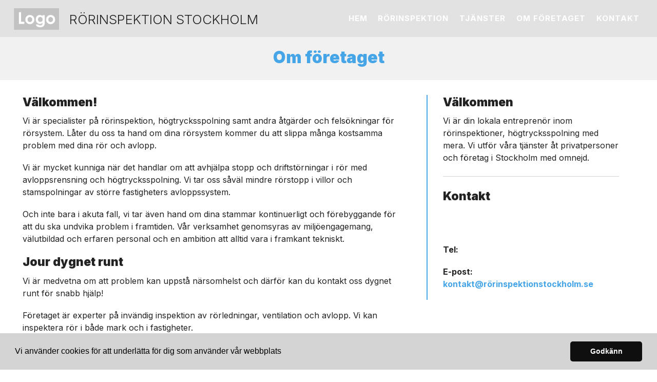

--- FILE ---
content_type: text/html; charset=utf-8
request_url: https://www.xn--rrinspektionstockholm-hec.se/om-foretaget
body_size: 5762
content:
<!doctype html>
<html class="no-js" lang="SV-se">
    <head>

<meta http-equiv="x-ua-compatible" content="ie=edge">
<title>Om företaget | Rörinspektion Stockholm</title>
<meta name="viewport" content="width=device-width, initial-scale=1">


<link rel="stylesheet" href="https://css.staticjw.com/createdfiles/css-files/297306.css?m=8089">

<style>body{color:#222;background:#fff;font-family:'Inter',sans-serif;font-weight:400;font-size:1em;line-height:1.5;}h1,h2,h3,h4,h5,h6{font-family:'Inter',sans-serif;}.footerrubrik{color:#fff;font-family:'Inter',sans-serif;font-weight:900;font-size:1.5em;border-bottom:0 solid #fff;text-transform:none;}footer a{color:#fff;}footer ul a{color:#fff;text-transform:none;letter-spacing:0;font-weight:700;}h2{color:#222;font-weight:900;font-size:1.425em;}h3{color:#222;font-weight:900;font-size:1.425em;}h4{color:#222;font-weight:900;font-size:1.425em;text-transform:none;}.titeluppe{font-weight:300;font-style:normal;text-transform:uppercase;color:#fff;margin-top:0.6em;font-size:1.6em;color:#222;}header .left img{padding:8px;max-height:3.6em;margin-top:0;}header .left span a{color:#fff;}header .left span{color:#fff;}.desktop-nav{padding-top:0.95em;background-color:transparent;color:#222;}.desktop-nav a,.desktop-nav a:visited{color:#fff;font-weight:700;letter-spacing:1px;text-transform:uppercase;font-size:15px;padding-bottom:0;}.desktop-nav a:hover,.desktop-nav a:active{color:#46a5e6;border-bottom:0 solid #46a5e6;padding-bottom:0;}.bildtext{padding-top:110px;}#home-slide-bg h2{font-weight:900;font-size:4em;color:#fff;max-width:650px;}.small{font-size:2em;color:white;}.buttons1{background-color:#46a5e6;color:#fff;border-radius:1px;padding:16px 30px;font-weight:700;text-transform:uppercase;letter-spacing:1px;font-size:15px;}.buttons1:hover{background-color:#2e90d3;color:#fff;}.buttons2{background-color:transparent;border:1px solid #fff;color:#fff;border-radius:5px;color:#fff;font-family:'Inter',sans-serif;font-weight:700;padding:10px 18px;font-size:18px;letter-spacing:1px;margin:4px 2px;-webkit-transition-duration:0.2s;transition-duration:0.2s;text-transform:none;}.buttons2:hover{background-color:#fff;border:1px solid #fff;color:#46a5e6;}input#contact-button{background-color:#46a5e6;color:#fff;}input#contact-button:hover{color:#fff;background-color:#2e90d3;}.jumbotron-subpage{background-color:#f1f1f1;padding-top:92px;}.undersidatitel{font-weight:900;color:#46a5e6;text-transform:none;letter-spacing:0;font-size:2em;}blockquote{background-color:#fff;margin-left:1em;border-color:#46a5e6;}blockquote p{font-size:146%;font-weight:300;}aside{border-left:2px solid #46a5e6;background-color:transparent;}a{color:#46a5e6;font-weight:700;}aside a:active,a:focus,a:hover{color:#2e90d3;}footer p{color:#fff;}footer{background-color:#212121;padding-top:2.5em;padding-bottom:2.5em;color:#fff;}footer .branding{color:#fff;}footer svg .st0{fill:#fff;}.cta-block .paragraph{color:#212121;font-weight:900;font-size:2em;letter-spacing:0;margin-top:initial;}.cta-block{background-color:#f1f1f1;}@media (max-width:800px){#home-slide-bg-mob h2{font-weight:900;font-size:2.8em;max-width:450px;}.small{font-size:1.6em;}.titeluppe{font-size:1.3em;padding-top:2px;}.cta-block .paragraph{font-size:1.675em;}td{display:initial;}.bildtext{padding-top:110px;}header .left img{padding:0;max-height:2em;margin-top:0.5em;}}@media (max-width:600px){.bildtext{padding-top:50px;}#home-slide-bg-mob h2{padding-bottom:10px;font-size:2.4em;}.jumbotron-subpage{padding-top:30px;}.undersidatitel{font-size:24px;}h3{font-size:1.4em;}.titeluppe{font-size:1.53em;}footer .branding{font-size:0.8em;margin-top:2.4em;}footer .branding .left img{width:100px;}}@media (max-width:340px){.bildtext{padding-top:50px;}#home-slide-bg-mob h2{font-size:2.1em;}.small{font-size:1.4em;}}.site-header{background-color:#e2e2e2;box-shadow:none;}ul{margin:0 0 1.1875em;list-style-type:square;}fieldset{font-weight:300;font-size:14px;color:#212121;background-color:transparent;border:0px solid #cfd3d5;border-radius:0;margin:0 0 0.75em;padding:1.5em 0 1.5em 0;margin:auto;width:100%;float:right;}input[type="color"],input[type="date"],input[type="datetime"],input[type="datetime-local"],input[type="email"],input[type="month"],input[type="number"],input[type="password"],input[type="search"],input[type="tel"],input[type="text"],input[type="time"],input[type="url"],input[type="week"],input:not([type]),textarea,select[multiple=multiple],textarea{background-color:#f1f1f1;border:0 solid #cfd3d5;border-radius:1px;box-shadow:none;color:#212121;box-sizing:border-box;font-size:1em;margin-top:4px;margin-bottom:-10px;padding:0.5em;transition:border-color;width:100%;max-height:120px;}label{font-weight:300;margin-bottom:0.375em;font-size:16px;text-transform:none;}.mobile-nav-toggle .top-line-wrapper .line{background:#fff;}.mobile-nav-toggle .bottom-line-wrapper .line{background:#fff;}.mobile-nav-toggle{color:#fff;background-color:#222;}.mobile-nav{background-color:#222;}.mobile-nav ul li{border-bottom:0 solid #fff;}.mobile-nav ul a{color:#fff;}.menutel a{color:#fff;}.menutel{color:#fff;}</style>


    <link rel="icon" href="https://images.staticjw.com/ror/7786/favicon.ico" sizes="any">
    <meta charset="utf-8">
    <link rel="preconnect" href="https://fonts.googleapis.com"> <link rel="preconnect" href="https://fonts.gstatic.com" crossorigin>
    <link href="https://fonts.googleapis.com/css2?family=Inter:wght@300;400;700;900&display=swap" rel="stylesheet">
    <link rel="canonical" href="https://www.xn--rrinspektionstockholm-hec.se/om-foretaget">




<script src="https://uploads.staticjw.com/ba/badrumsrenoveringistockholm2/cookieconsent-min.js" async></script>
<script>
window.addEventListener("load", function(){
window.cookieconsent.initialise({
  "palette": {
    "popup": {
      "background": "#d4d4d4"
    },
    "button": {
      "background": "#0F0F0F"
    }
  },
  "theme": "classic",
  "content": {
    "message": "Vi använder cookies för att underlätta för dig som använder vår webbplats",
    "dismiss": "Godkänn",
    "link": "",
    "href": ""
  }
})});
</script>

<script>(function(w,d,s,l,i){w[l]=w[l]||[];w[l].push({'gtm.start': new Date().getTime(),event:'gtm.js'});var f=d.getElementsByTagName(s)[0], j=d.createElement(s),dl=l!='dataLayer'?'&l='+l:'';j.async=true;j.src= 'https://www.googletagmanager.com/gtm.js?id='+i+dl;f.parentNode.insertBefore(j,f); })(window,document,'script','dataLayer','GTM-KSKQ3M6');</script>


    </head>

    <body>
<noscript><iframe src="https://www.googletagmanager.com/ns.html?id=GTM-KSKQ3M6" height="0" width="0" style="display:none;visibility:hidden"></iframe></noscript>
       <header class="site-header">
            
            <div class="branding" >

                <div class="right">

                 <div class="mobile-nav-toggle" id="mobile-nav-toggle">
                <span class="toggle-button">
                    <span class="top-line-wrapper">
                        <span class="line"></span>
                    </span>
			<span class="mid-line-wrapper">
                        <span class="line"></span>
                    </span>
                    <span class="bottom-line-wrapper">
                        <span class="line"></span>
                    </span>
                </span>
            </div>
            <nav class="mobile-nav" id="mobile-nav">
		
<ul id="nav">
    <li><a href="/">Hem</a></li>
    <li><a href="/rorinspektion">Rörinspektion</a></li>
    <li><a href="/tjanster">Tjänster</a></li>
    <li id="active"><a href="/om-foretaget">Om företaget</a></li>
    <li><a href="/kontakt">Kontakt</a></li>
</ul>
<p class="menutel">Tel: <a href="tel:"></a></p>
            </nav>  
             
                </div>
<div class="right2">
<nav class="desktop-nav" id="dektop-nav">
		
<ul id="nav">
    <li><a href="/">Hem</a></li>
    <li><a href="/rorinspektion">Rörinspektion</a></li>
    <li><a href="/tjanster">Tjänster</a></li>
    <li id="active"><a href="/om-foretaget">Om företaget</a></li>
    <li><a href="/kontakt">Kontakt</a></li>
</ul>
 

            </nav>
	</div>

                <div class="left">
                 <a href="/"><img src="https://uploads.staticjw.com/ro/rorinspektionistockholm/microsoftteams-image.png" alt="logotyp"></a></div>
                   <div class="left">  

   

 <a href="/"><h3 class="titeluppe">Rörinspektion Stockholm</h3></a><span class="telnr">Tel: <a href="tel:"></a></span>

                 
                </div>
            </div>
            
        </header>


	     	         <div class="jumbotron-subpage">
                 <h1 class="undersidatitel">Om företaget</h1>
                 </div>

<main>
		

<div class="container">
<section class="intro">
<h3>Välkommen!</h3>
<p>Vi är specialister på rörinspektion, högtrycksspolning samt andra åtgärder och felsökningar för rörsystem. Låter du oss ta hand om dina rörsystem kommer du att slippa många kostsamma problem med dina rör och avlopp.</p>
<p>Vi är mycket kunniga när det handlar om att avhjälpa stopp och driftstörningar i rör med avloppsrensning och högtrycksspolning. Vi tar oss såväl mindre rörstopp i villor och stamspolningar av större fastigheters avloppssystem.</p>
<p>Och inte bara i akuta fall, vi tar även hand om dina stammar kontinuerligt och förebyggande för att du ska undvika problem i framtiden. Vår verksamhet genomsyras av miljöengagemang, välutbildad och erfaren personal och en ambition att alltid vara i framkant tekniskt.</p>
<h3>Jour dygnet runt</h3>
<p>Vi är medvetna om att problem kan uppstå närsomhelst och därför kan du kontakt oss dygnet runt för snabb hjälp! </p>
<p>Företaget är experter på invändig inspektion av rörledningar, ventilation och avlopp. Vi kan inspektera rör i både mark och i fastigheter. </p>
<p><img src="https://uploads.staticjw.com/ro/rorinspektionistockholm/ar_b_3.jpg" alt="spolbil på plats" /></p>
</section>
<aside>
<h4>Välkommen</h4>
<p>Vi är din lokala entreprenör inom rörinspektioner, högtrycksspolning med mera. Vi utför våra tjänster åt privatpersoner och företag i Stockholm med omnejd.</p>
<hr />
<h4>Kontakt</h4>
<p><strong> </strong><br /><br /></p>
<p><strong>Tel: </strong></p>
<p><strong>E-post: </strong><br /><a href="/cdn-cgi/l/email-protection#9ef5f1f0eafff5eadeec5d28ecf7f0edeefbf5eaf7f1f0edeaf1fdf5f6f1f2f3b0edfb">kontakt@rörinspektionstockholm.se</a></p>
</aside></div>
<section class="cta-block">
<div class="inner">
<div class="paragraph">Din rörexpert i Stockholm</div>
<a style="color: white;" href="https://www.xn--rrinspektionstockholm-hec.se/kontakt"><button class="buttons1">Kontakta oss</button></a></div>
</section>

         
            </main>
            <footer>
                <div class="row">
                    <div class="col-1">
                       <p class="footerrubrik">Om företaget</p>
                        <p>Väletablerade experter inom rörinspektion, högtrycksspolning med mera . Vi utför våra rörtjänster i Stockholm åt både privatpersoner och företag.</p>                    </div>
                    <div class="col-2">
                        <p class="footerrubrik">Kontakta oss</p>
                        <p><strong></strong><br /><br /></p><p class="fotepost">E-post: <a href="/cdn-cgi/l/email-protection#cfa4a0a1bbaea4bb8fbd0c79bda6a1bcbfaaa4bba6a0a1bcbba0aca4a7a0a3a2e1bcaa">kontakt@rörinspektionstockholm.se</a></p>
<p class="fottelefon">Tel: <a href="tel:"></a></p>
                    </div>
                    <div class="col-3">
                        
 <p class="footerrubrik">Meny</p>
                        
<ul id="nav">
    <li><a href="/">Hem</a></li>
    <li><a href="/rorinspektion">Rörinspektion</a></li>
    <li><a href="/tjanster">Tjänster</a></li>
    <li id="active"><a href="/om-foretaget">Om företaget</a></li>
    <li><a href="/kontakt">Kontakt</a></li>
</ul>

                    </div>
                </div>
                <div class="row branding">
                    <div class="left">
                      <p>Site & SEO</p>
<svg id="aimfoot" xmlns="http://www.w3.org/2000/svg" version="1.1" viewBox="0 0 65.6 37.4">

  <g>
    <path class="st0" d="M19.5,35c-.1-.8-.2-1.7-.2-2.7v-10.7c0-1.2-.3-2.2-.8-3-.6-.8-1.3-1.3-2.1-1.8-.9-.4-1.8-.7-2.9-.9-1.1-.1-2.1-.2-3.1-.2s-2.3.1-3.4.3c-1.1.2-2.1.6-3,1.1-.9.5-1.6,1.2-2.2,2.1-.6.9-.9,2-1,3.3h5.7c.1-1.1.5-1.9,1.1-2.4.6-.5,1.5-.7,2.6-.7s1,0,1.4,0c.4,0,.8.2,1.2.4.3.2.6.5.8.8.2.4.3.8.3,1.5,0,.6-.1,1-.5,1.3-.4.3-.9.5-1.5.7-.6.2-1.4.3-2.2.4-.8,0-1.7.2-2.5.3-.8.1-1.7.3-2.5.5-.8.2-1.6.6-2.2,1-.7.5-1.2,1.1-1.6,1.8-.4.8-.6,1.7-.6,2.9s.2,2,.5,2.7c.4.8.9,1.4,1.5,1.9.6.5,1.4.9,2.2,1.1.8.2,1.8.4,2.7.4s2.5-.2,3.7-.6c1.2-.4,2.3-1,3.2-2,0,.3,0,.7.1,1,0,.3.2.7.3,1h5.7c-.3-.4-.5-1.1-.6-1.9ZM13.7,28.9c0,.3,0,.7,0,1.3,0,.5-.2,1.1-.5,1.6-.3.5-.7,1-1.4,1.3-.6.4-1.5.6-2.6.6s-.9,0-1.3-.1c-.4,0-.8-.2-1.1-.4-.3-.2-.6-.5-.8-.8-.2-.3-.3-.8-.3-1.3s0-1,.3-1.3c.2-.3.4-.6.7-.9.3-.2.7-.4,1.1-.5.4-.1.8-.2,1.3-.3.5,0,.9-.1,1.4-.2.5,0,.9-.1,1.3-.2.4,0,.8-.2,1.2-.3.4-.1.7-.3.9-.5v2.1Z"/>
    <rect class="st0" x="23.9" y="16.3" width="5.7" height="20.6"/>
    <path class="st0" d="M65,19.7c-.4-.9-.9-1.7-1.6-2.3-.7-.6-1.5-1-2.4-1.3-.9-.3-1.9-.4-3-.4s-2.7.3-3.7,1c-1,.7-1.9,1.5-2.5,2.4-.6-1.3-1.4-2.2-2.4-2.7-1.1-.5-2.3-.8-3.6-.8s-2.6.3-3.6.9c-1,.6-1.9,1.4-2.7,2.5h0v-2.8h-5.3v20.6h5.7v-11.9c0-1,.1-1.8.4-2.4.3-.6.6-1.1,1.1-1.4.4-.3.8-.6,1.3-.7.4-.1.8-.2,1.1-.2.9,0,1.6.2,2.1.5.5.3.8.7,1,1.2.2.5.3,1.1.3,1.7,0,.6,0,1.2,0,1.8v11.5h5.7v-11.5c0-.6,0-1.3.1-1.9,0-.6.3-1.2.6-1.7.3-.5.7-.9,1.2-1.2.5-.3,1.1-.5,1.9-.5s1.4.1,1.9.4c.5.3.8.6,1.1,1.1.2.5.4,1,.4,1.6,0,.6,0,1.3,0,2v11.7h5.7v-13.8c0-1.3-.2-2.5-.6-3.4Z"/>
  </g>
  <path class="st0" d="M33.1,0l-13.7,3.3c-.9.2-1,1.1-.1,1.5l4.8,2.3c.3.1.5.4.6.7l.9,5.2c.2.9,1.1,1.1,1.6.3L33.9,1c.3-.5-.2-1.1-.7-.9Z"/>
</svg><p>&#160;©2026 </p>  
               
                
                    </div>
                </div>
            </footer>
       
	 <script data-cfasync="false" src="/cdn-cgi/scripts/5c5dd728/cloudflare-static/email-decode.min.js"></script><script>      var __fs_conf = __fs_conf || [];     __fs_conf.push(['setAdv',{'id': '499ee18f-4eed-492e-b71b-ad59f5acd793'}]);</script><script src="//analytics.freespee.com/js/external/fs.js"></script>    
<script>(function() { var global_id = '1ahuylia'; var property_id = 282517;
    var url = encodeURIComponent(window.location.href.split('#')[0]); var referrer = encodeURIComponent(document.referrer);
    var x = document.createElement('script'), s = document.getElementsByTagName('script')[0];
    x.src = 'https://redistats.com/track.js?gid='+global_id+'&pid='+property_id+'&url='+url+'&referrer='+referrer; s.parentNode.insertBefore(x, s); })(); </script>

       
<script src="https://ajax.googleapis.com/ajax/libs/jquery/3.6.0/jquery.min.js"></script>
   <script>
  !(function (a) {
    a('#mobile-nav-toggle').click(function () {
      a(this).toggleClass('active'), 
      a('#mobile-nav').toggleClass('active')
    })
    a('#mobile-nav li a').click(function () {
      a('#mobile-nav-toggle').toggleClass('active'),
      a('#mobile-nav').toggleClass('active')
    })
  })(jQuery)
</script>

	<script src="https://cdnjs.cloudflare.com/ajax/libs/jquery-backstretch/2.1.18/jquery.backstretch.min.js"></script>

<script>
$( document ).ready(function() {
$("#home-slide-bg").backstretch(["https://uploads.staticjw.com/ro/rorinspektionistockholm/ri_s_1b.jpg"], {isVideo: true, fade:750, duration:  5000});
$("#next").click(function (e) {
        e.preventDefault();
        $("#home-slide-bg").backstretch("next");
	
});

$("#prev").click(function (e) {
        e.preventDefault();
        $("#home-slide-bg").backstretch("prev");
	
});

});  
</script>

<script>
$( document ).ready(function() {
$("#home-slide-bg-mob").backstretch(["https://uploads.staticjw.com/ro/rorinspektionistockholm/ri_s_1b.jpg"], {fade:750, duration:  8000});


});  
</script>

<script> var acc = document.getElementsByClassName("accordion"); var i;  for (i = 0; i < acc.length; i++) {   acc[i].addEventListener("click", function() {     this.classList.toggle("activeacc");     var panel = this.nextElementSibling;     if (panel.style.maxHeight) {       panel.style.maxHeight = null;     } else {       panel.style.maxHeight = panel.scrollHeight + "px";     }    }); } </script>
    <script defer src="https://static.cloudflareinsights.com/beacon.min.js/vcd15cbe7772f49c399c6a5babf22c1241717689176015" integrity="sha512-ZpsOmlRQV6y907TI0dKBHq9Md29nnaEIPlkf84rnaERnq6zvWvPUqr2ft8M1aS28oN72PdrCzSjY4U6VaAw1EQ==" data-cf-beacon='{"version":"2024.11.0","token":"9074e338ad4c4bf0bfd781b7168a811f","r":1,"server_timing":{"name":{"cfCacheStatus":true,"cfEdge":true,"cfExtPri":true,"cfL4":true,"cfOrigin":true,"cfSpeedBrain":true},"location_startswith":null}}' crossorigin="anonymous"></script>
</body>
</html><!-- Page generated in 0.00323 seconds at 19 Jan 10:26 -->